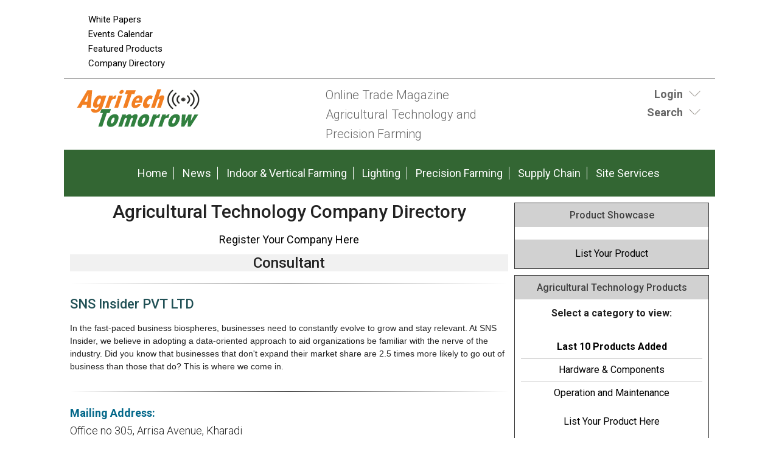

--- FILE ---
content_type: text/html;charset=UTF-8
request_url: https://www.agritechtomorrow.com/company_directory/sns-insider-pvt-ltd/199986850
body_size: 9686
content:
<!DOCTYPE html>
<html lang="en-US">
<head>
<meta charset="UTF-8" />
<title>Agricultural Technology Company - SNS Insider PVT LTD | AgriTechTomorrow</title>
<meta name="description" content="In the fast-paced business biospheres, businesses need to constantly evolve to grow and stay relevant. At SNS Insider, we believe in adopting a data-oriented approach to aid organizations be familiar with the nerve of the industry.

Did you know that businesses that don't expand their market share are 2.5 times more likely to go out of business than those that do? This is where we come in." />
<meta name="keywords" content="Agritech, Agtech, Precision Agriculture, Drones, Sensors, Remote Sensing, Precision Farming, Smart Farming, Precision Agronomics, Data management, big Data, GPS guidance, crop yield, robot farming, unmanned tractors, news, articles, events, technology, magazine, emagazine, newsletter, ezine, jobs, training" />
<meta http-equiv="Content-Type" content="text/html; charset=utf-8" />
<meta name="verify-v1" content="Gd5bn2Fv0fmXodfJY9HnK1cuDfL7PODJPWYBsULsmuU=" />
<meta name="msvalidate.01" content="FAFAE9B495318FCA21E6E67E7EA6B91F" />
<meta name="msvalidate.01" content="5245D9C9E882DD34BDB43684DA55839C" />
<meta name="google-site-verification" content="pSYZAr8NierkjkBnrR-KiUIbS8AT5DeXxnBD0-1qJxk" />
<meta name="y_key" content="340a0850068ac3f9" />
<link rel="image_src" href="//agritechtomorrow.com/images/facebooknews.jpg" / ><!--formatted-->
<meta property="og:type"               content="article" />
<meta property="og:title"              content="Agricultural Technology Company - SNS Insider PVT LTD | AgriTechTomorrow" />
<meta property="og:description"        content="In the fast-paced business biospheres, businesses need to constantly evolve to grow and stay relevant. At SNS Insider, we believe in adopting a data-oriented approach to aid organizations be familiar with the nerve of the industry.

Did you know that businesses that don't expand their market share are 2.5 times more likely to go out of business than those that do? This is where we come in." />
<meta property="og:image"              content="//agritechtomorrow.com/images/facebooknews.jpg" />
<meta property="og:url"              content="//agritechtomorrow.com/company_directory/sns-insider-pvt-ltd/199986850" />

<meta name="robots" content="noodp,noydir" />
<meta name="viewport" content="width=device-width, initial-scale=1.0" />
<link rel="Shortcut Icon" href="/favicon.ico" type="image/x-icon" />
<!--<link rel='stylesheet' id='css-theme-css'  href='/css/style.min.css' type='text/css' media='all' />-->
<link id='css-theme-css'  href='/css/style.min.css' type='text/css' media='all' rel="preload" as="style" onload="this.onload=null;this.rel='stylesheet'"  />
<link id='css-theme-css'  href='/css/responsive.min.css' type='text/css' media='all' rel="preload" as="style" onload="this.onload=null;this.rel='stylesheet'" />
<link id='css-theme-css'  href='/css/forms.min.css' type='text/css' media='all' rel="preload" as="style" onload="this.onload=null;this.rel='stylesheet'" />

<noscript><link rel="stylesheet" href="/css/forms.min.css"></noscript>
<link href='https://fonts.googleapis.com/css?family=PT+Sans:400,400italic,700,700italic|PT+Sans+Narrow:700,400|Raleway:400,500,600|Roboto:400,500,700,300,300italic,400italic,500italic,700italic' rel="preload" as="style" type='text/css' onload="this.rel='stylesheet'" />
<noscript><link rel="stylesheet" href="https://fonts.googleapis.com/css?family=PT+Sans:400,400italic,700,700italic|PT+Sans+Narrow:700,400|Raleway:400,500,600|Roboto:400,500,700,300,300italic,400italic,500italic,700italic" type="text/css"></noscript>
<!--<link href='https://fonts.googleapis.com/css?family=PT+Sans:400,400italic,700,700italic|PT+Sans+Narrow:700,400|Raleway:400,500,600|Roboto:400,500,700,300,300italic,400italic,500italic,700italic' rel='stylesheet' type='text/css' />-->

<script src="/js/jquery.js"></script>
<script src="/js/jquery.easing.1.3.js" defer></script>
<script type="text/javascript" src="/js/jquery.infieldlabel.min.js" defer></script>
<!--<script type="text/javascript" src="/js/infieldlabels.js" defer></script>-->
<script type="text/javascript" src="/js/jquery.tools.min.js" defer></script>





<!-- OLD ADSENSE
	<script async src="https://pagead2.googlesyndication.com/pagead/js/adsbygoogle.js"></script>
<script>
  (adsbygoogle = window.adsbygoogle || []).push({
    google_ad_client: "ca-pub-5420694989589968",
    enable_page_level_ads: true
  });
</script>
-->

<!-- ADSENSE -->
<script async src="https://pagead2.googlesyndication.com/pagead/js/adsbygoogle.js?client=ca-pub-5420694989589968"
     crossorigin="anonymous"></script>

	
<!-- Global site tag (gtag.js) - Google Analytics ADDED 9/23/2022-->
<script async src=https://www.googletagmanager.com/gtag/js?id=G-6XT5911B1D></script> 
	<script> window.dataLayer = window.dataLayer || []; function gtag(){dataLayer.push(arguments);} gtag('js', new Date()); gtag('config', 'G-6XT5911B1D'); </script>


<script language="JavaScript" type="text/javascript">
<!--
function confirmSubmit()
{
var agree=confirm("Are you sure you wish to continue?");
if (agree)
	return true ;
else
	return false ;
}
// -->
</script>

<script language="JavaScript" type="text/javascript">

  var _gaq = _gaq || [];
  _gaq.push(['_setAccount', 'UA-98881016-1']);
  _gaq.push(['_trackPageview']);

  (function() {
    var ga = document.createElement('script'); ga.type = 'text/javascript'; ga.async = true;
    ga.src = ('https:' == document.location.protocol ? 'https://ssl' : 'https://www') + '.google-analytics.com/ga.js';
    var s = document.getElementsByTagName('script')[0]; s.parentNode.insertBefore(ga, s);
  })();

</script>
    
<script language="JavaScript" type="text/javascript">
$(document).ready(function() {
    $('#login-toggle .toggle_trigger').click(function() {
        $('.toggle_content').slideToggle(300);
        $(this).toggleClass('close');
    });
});    
</script>
<script language="JavaScript" type="text/javascript">
$(document).ready(function() {
    $('#search-toggle .toggle_trigger').click(function() {
        $('#search-toggle .toggle_content').slideToggle(300);
        $(this).toggleClass('close');
    });
});    
</script>
    
<!-- Begin Constant Contact Active Forms -->
<script> var _ctct_m = "6913f53599591226b47857816ae8ef9a"; </script>
<script id="signupScript" src="//static.ctctcdn.com/js/signup-form-widget/current/signup-form-widget.min.js" async defer></script>
<!-- End Constant Contact Active Forms -->
    
<script type="text/javascript">
function OnSubmitForm()
{
    // Google Custom Search
    if(document.searchform.operation[0].checked == true) {
        document.searchform.action ="https://www.google.com/cse";
    // Search Articles
    }
    else if(document.searchform.operation[1].checked == true) {
        document.searchform.action ="/streaming.php?search";
    // Search News
    }
    else if(document.searchform.operation[2].checked == true) {
        document.searchform.action ="/streaming.php?search";
    }
    // Search Companies
    else if(document.searchform.operation[3].checked == true) {
        document.searchform.action ="/company_directory_search.php#results";
    }
    
    return true;
}
$(document).ready(function(){
    
    $('input:radio[name="operation"]').change(function(){
                
        // Google Custom Search
        if($(this).val() == 'g'){
            $("#cse-search-box").find("input#nav_searchfield").attr("name", "q");
            $("#cse-search-box").find("label#nav_searchlabel").attr("for", "q");
            $("#cse-search-box").find("input#nav_search").attr("name", "sa");
            $("#cse-search-box").attr("target", "_blank");
        }
        
        // Search Articles
        if($(this).val() == 'a'){
            $("#cse-search-box").find("input#nav_searchfield").attr("name", "all");
            $("#cse-search-box").find("label#nav_searchlabel").attr("for", "all");
            $("#cse-search-box").find("input#nav_search").attr("name", "search");
            $("#cse-search-box").attr("target", "_self");
            $("#cse-search-box").find("#nav-hidden.postfields input").attr("value", "a");
        }
        
        // Search News
        if($(this).val() == 'n'){
            $("#cse-search-box").find("input#nav_searchfield").attr("name", "all");
            $("#cse-search-box").find("label#nav_searchlabel").attr("for", "all");
            $("#cse-search-box").find("input#nav_search").attr("name", "search");
            $("#cse-search-box").attr("target", "_self");
            $("#cse-search-box").find("#nav-hidden.postfields input").attr("value", "n");
        }
        
        // Search Companies
        if($(this).val() == 'c'){
            $("#cse-search-box").find("input#nav_searchfield").attr("name", "keyword");
            $("#cse-search-box").find("label#nav_searchlabel").attr("for", "keyword");
            $("#cse-search-box").find("input#nav_search").attr("name", "search");
            $("#cse-search-box").attr("target", "_self");
        }
        
    });

});
</script>

</head>
<body class="content-column" itemscope="itemscope">
    <a name="top" id="top"></a>
    <div class="site-container">
        <div class="site-promo" itemscope="itemscope">
            <div class="wrap">
                <nav class="nav-promo" itemtype="https://schema.org/SiteNavigationElement" itemscope="itemscope" role="navigation">
                    <ul class="menu nav-menu">
                        <!--<li class="menu-item">
                                                            <a href="/site_services.php">Login</a>
                                                    </li>
                        -->
                        <li class="menu-item"><a href="/whitepapers.php">White Papers</a></li>
						<li class="menu-item"><a href="/events.php">Events Calendar</a></li>
						<li class="menu-item"><a href="/products.php">Featured Products</a></li>
                        <li class="menu-item"><a href="/company_directory_search.php">Company Directory</a></li>
                    </ul>
                </nav>
                <div class="promo-banner"><!-- BEGIN ADVERTSERVE CODE BLOCK -->
<!--
Publisher #6: AgriTechTomorrow
Zone #130: AT 728x90 Leaderboard
Size #19: Jumbo Banner [728x90]
-->



<script type="text/javascript">
document.write('<scr'+'ipt src="//ljb.advertserve.com/servlet/view/banner/javascript/zone?zid=130&pid=6&resolution='+(window.innerWidth||screen.width)+'x'+(window.innerHeight||screen.height)+'&random='+Math.floor(89999999*Math.random()+10000000)+'&millis='+new Date().getTime()+'&referrer='+encodeURIComponent((window!=top&&window.location.ancestorOrigins)?window.location.ancestorOrigins[window.location.ancestorOrigins.length-1]:document.location)+'" type="text/javascript"></scr'+'ipt>');
</script>




<!-- END ADVERTSERVE CODE BLOCK --></div>
                <div class="promo-tile"><!-- BEGIN ADVERTSERVE CODE BLOCK -->
<!--
Publisher #6: AgriTechTomorrow
Zone #131: AT Page Peel
Secure (HTTPS): enabled
-->
<script type="text/javascript">
document.write('<scr'+'ipt src="https://ljb.advertserve.com/servlet/view/pagepeel/javascript/zone?zid=131&pid=6&resolution='+(window.innerWidth||screen.width)+'x'+(window.innerHeight||screen.height)+'&random='+Math.floor(89999999*Math.random()+10000000)+'&millis='+new Date().getTime()+'&referrer='+encodeURIComponent((window!=top&&window.location.ancestorOrigins)?window.location.ancestorOrigins[window.location.ancestorOrigins.length-1]:document.location)+'" type="text/javascript" async></scr'+'ipt>');
</script>
<!-- END ADVERTSERVE CODE BLOCK --></div>
            </div>
        </div>
        <header class="site-header" itemscope="itemscope" role="banner">
            <div class="wrap">
                <div class="title-area">
                    <div class="site-title" itemprop="headline"><a title="AgriTechTomorrow" href="//agritechtomorrow.com"><img class="logo" src="/images/site-logo.png" alt="AgriTechTomorrow logo" /></a></div>
                    <div class="site-description" itemprop="description"><p>Online Trade Magazine <br>Agricultural Technology and <br>Precision Farming</p></div>
                </div>
                <aside class="header-tools-area">
                    <section id="login-toggle" class="header-tool">
                        <div class="wrap">
							
							
                                                            <div class="toggle_trigger"><strong>Login</strong></div> 
                                <div class="toggle_content">
                                    <!-- Login Form -->
                                    <section>
                                        <h2 class="entry-title aligncenter" itemprop="headline">Partner Login</h2>
                                        <div class="panel-content">

                                            <p class="description">If you do not have a AgriTechTomorrow partner account, please <a href="/register.php">register</a> - it's free!</p>

                                            <form action="/site_services.php" method="post" name="form_login" id="form_login">
                                                <div class="fieldgroup ifl">
                                                  <label for="username">Email Address</label><br />
                                                  <input type="text" name="username" id="username" value="" autocomplete="off" />
                                                </div>
                                                <div class="fieldgroup ifl">
                                                  <label for="userpassword">Password</label><br />
                                                  <input type="password" name="userpassword" id="userpassword" value="" autocomplete="off" />
                                                </div>
                                                <div class="fieldgroup">
                                                  <input name="LogIn" type="submit" class="button" id="LogIn" value="Login" />
                                                </div>
                                                <p class="clear"></p>
                                                <div class="aligncenter description">
                                                    <a href="/register.php">Register Now</a> | <a href="/login_password.php">Forgot Password</a>                                                </div>
                                            </form>
                                        </div>
                                    </section>
                                </div>
                                                    </div>
                    </section>
                    
                    <section id="search-toggle" class="header-tool search">
                        <div class="wrap">
                            <div class="toggle_trigger"><strong>Search</strong></div> 
                            <div class="toggle_content">
                                <section>
                                    <h2 class="entry-title aligncenter" itemprop="headline">Site Search</h2>
                                    <div class="panel-content" id="cse-search-box">
                                        <!-- Search Form -->
                                        <form id="005216248752944248693:tutpxyzimvw" name="searchform" class="search-form" onSubmit="return OnSubmitForm();" target="_blank">
                                            <!-- Dynamically named fields -->
                                            <div class="fieldgroup">
                                                <label for="q" id="nav_searchlabel" class="nav_searchlabel">Enter  Keywords</label><br />
                                                <span class="details">(separate each word with a space)</span><br />
                                                <input id="nav_searchfield" type="text" name="all" value="">
                                            </div>
                                                                                        
                                            <!-- Search Form Conditional -->
                                            <p class="description"><strong>Limit search to:</strong></p>
                                            <div class="one-half first"><input type="radio" name="operation" value="g"> <span class="description">Entire Site</span></div>
                                            <div class="one-half"><input type="radio" name="operation" value="a" checked="checked"> <span class="description">Articles</span></div>
                                            <div class="one-half first"><input type="radio" name="operation" value="n"> <span class="description">News</span></div>
                                            <div class="one-half"><input type="radio" name="operation" value="c"> <span class="description">Companies</span></div>
                                            <div class="clear"></div>
                                            
                                            <!-- Google Custom Search Hidden Fields -->
                                            <input type="hidden" value="005216248752944248693:tutpxyzimvw" name="cx">
                                            <input type="hidden" value="UTF-8" name="ie">
                                            
                                            <!-- Company Search Hidden Fields -->
                                            <input type="hidden" value="active" name="Search">
                                            
                                            <!-- News Hidden Fields -->
                                            <div id="nav-hidden" class="postfields">
                                                <input type="hidden" value="a" name="type">
                                            </div>
                                            <div class="one-half first"><p><input type="submit" value="Search" alt="Search" name="search"></p></div>
                                            <div class="one-half"><p class="entry-meta"><strong><a href="/search.php">Advanced Search</a></strong></p></div>                                            
                                        </form>
                                    </div>
                                
								</section>
                            </div>
                        </div>

                    </section>
                    
                    
                    
                    
                    
                </aside>
            </div>
        </header>
        <nav class="nav-primary" itemtype="https://schema.org/SiteNavigationElement" itemscope="itemscope" role="navigation">
            <div class="wrap">
                <ul id="menu-primary-navigation-menu" class="menu nav-menu menu-primary">

                    <li class="menu-item"><a href="/">Home</a></li>
                    <li class="menu-item"><a href="/stream/news/">News</a></li>					
                    
                                                                        <li class="menu-item"><a href="/main/planning-preparation">Indoor & Vertical Farming</a></li>
                                                    <li class="menu-item"><a href="/main/monitoring-growing">Lighting</a></li>
                                                    <li class="menu-item"><a href="/main/harvesting-transport">Precision Farming</a></li>
                                                    <li class="menu-item"><a href="/main/processing-supply-chain">Supply Chain</a></li>
                                                                
                    <li class="menu-item"><a href="/site_services.php">Site Services</a></li>
                    
                </ul>
            </div>
        </nav>
        <div class="site-inner">
            <div class="content-sidebar-wrap">
                
                <main class="content" itemprop="mainContentOfPage" role="main">
                    <article class="page" itemtype="//schema.org/CreativeWork" itemscope="itemscope">        
                        
<!--***************************************************************-->
<!--BEGIN EDITABLE CONTENT - DO NOT EDIT ABOVE THIS LINE-->
<!--***************************************************************-->
                        
                        <header class="page-header"><h1 class="page-title" itemprop="headline">Agricultural Technology Company Directory</h1></header>
                        
                        
                        <div class="page-content" itemprop="text">
                            
                            <p class="aligncenter"><strong><a href="/site_services.php">Register Your Company Here</a></strong></p>
                            
                            
                            
                            <h2>Consultant
                                                        </h2>
                            
                            <hr />
    
                            
                            <h3>SNS Insider PVT LTD</h3>
                            <p class="description">In the fast-paced business biospheres, businesses need to constantly evolve to grow and stay relevant. At SNS Insider, we believe in adopting a data-oriented approach to aid organizations be familiar with the nerve of the industry.

Did you know that businesses that don't expand their market share are 2.5 times more likely to go out of business than those that do? This is where we come in.</p>
                            <div class="clear"><!--clear float--></div>
                            
                            <hr />
    
                            <p><span class="headtext"> Mailing Address:</span><br />
                            Office no 305, Arrisa Avenue, Kharadi<br />
                            Pune, MH 411014<br />
                            India</p>
                            <p><span class="headtext">Tel:</span> 7798602273</p>

                            <p><span class="headtext">Email:</span> <a href="mailto:info@snsinsider.com">info@snsinsider.com</a></p>
                            <p><span class="headtext">Website:</span> <a href="/company_directory.php?track=199986850" target="_blank" rel="nofollow">https://www.snsinsider.com/</a></p>
                            <p><span class="headtext">Company Category:</span> Precision Farming</p>

                            <p><span class="headtext">Company Sector:</span> Consultant</p>
                            <p><span class="headtext">Keywords:</span> Research Consultation</p>
                            <p><span class="headtext">Partner Status:</span> Free Company Listing</p>
                            
                            <!--Social Media Icons-->
                            
    
                            <hr />
                            
                            
                            

                            <p><a href="javascript:history.go(-1)" class="redbold">Back</a></p>
                            
                            
                            <section class="stream-panel">
                                <div class="panel-wrap">
                                    <h4 class="panel-title" itemprop="headline">Search The Directory</h4>
                                    <div class="panel-content">
                                        <form method="get" action="/company_directory_search.php#results">
                                            
                                            <div class="fieldgroup one-half first">
                                                <label for="company">Company Name</label><br />
                                                <input name="company" id="company" type="text" maxlength="64" class="text_standard" />
                                            </div>
                                            
                                            <div class="fieldgroup one-half">
                                                <label for="keyword">Industry</label><br />
                                                <select name="industry" id="industry">
                                                <option label="All Industries" value="">All Industries</option>
                                                <option label="Indoor &amp; Vertical Farming" value="1">Indoor &amp; Vertical Farming</option>
<option label="Lighting" value="2">Lighting</option>
<option label="Precision Farming" value="3">Precision Farming</option>
<option label="Supply Chain" value="4">Supply Chain</option>

                                                </select>
                                            </div>
                                            <div class="clear"></div>
                                            
                                            <div class="fieldgroup one-half first">
                                                <label for="keyword">Location</label><br />
                                                <select name="region" id="region">
                                                <option label="All Regions" value="">All Regions</option>
                                                <option label="Canada - West" value="1">Canada - West</option>
<option label="Canada - East" value="2">Canada - East</option>
<option label="USA - North East" value="3">USA - North East</option>
<option label="USA - South East" value="4">USA - South East</option>
<option label="USA - North West" value="5">USA - North West</option>
<option label="USA - South West" value="6">USA - South West</option>
<option label="Central America / Mexico" value="7">Central America / Mexico</option>
<option label="South America" value="8">South America</option>
<option label="Europe - West" value="9">Europe - West</option>
<option label="Europe - East" value="10">Europe - East</option>
<option label="Asia" value="11">Asia</option>
<option label="Africa" value="12">Africa</option>
<option label="Australasia" value="13">Australasia</option>

                                                </select>
                                            </div>
                                            
                                            <div class="fieldgroup one-half">
                                                <label for="keyword">Sector</label><br />
                                                <select name="sector" id="sector">
                                                <option label="All Sectors" value="">All Sectors</option>
                                                <option label="Manufacturing" value="1">Manufacturing</option>
<option label="Distributor" value="2">Distributor</option>
<option label="Integrator" value="3">Integrator</option>
<option label="Consultant" value="4">Consultant</option>
<option label="Association / Cluster" value="5">Association / Cluster</option>
<option label="Software" value="6">Software</option>
<option label="Education / Training" value="7">Education / Training</option>
<option label="Publication" value="8">Publication</option>
<option label="Contributing Author" value="9">Contributing Author</option>

                                                </select>
                                            </div>
                                            <div class="clear"></div>
                                            
                                            <div class="fieldgroup">
                                                <label for="keyword">Keywords</label> 
                                                <span class="details">(separate each word with a space)</span><br />
                                                <input name="keyword" id="keyword" type="text" maxlength="64" class="text_standard" />
                                            </div>
                                            
                                            <div class="fieldgroup">
                                                <label for="search">&nbsp;</label><br />
                                                <input name="Search" id="Search" type="hidden" value="active" />
                                                <input name="search" id="search" type="submit" value="Search" alt="Search" class="button" />
                                            </div>
                                            
                                        </form>
                                    </div><!--end panel-content-->
                                    
                                    <div class="panel-footer">
                                        <div class="one-third first"><strong><a href="/company_directory_search.php?dir_status=3&amp;Search=active#results">Visit Our Partners</a></strong></div>
                                        <div class="one-third"><strong><a href="/company_directory_search.php?region=&sector=&keyword=&Search=active#results">Show All Companies</a></strong></div>
                                        <div class="one-third"><strong><a href="/company_directory_search.php#results">Last 20 Submitted</a></strong></div>
                                    </div><!--end panel-footer-->
                                </div>
                            </section>
                            
                        </div>

<!--***************************************************************-->
<!--END EDITABLE CONTENT - DO NOT EDIT BELOW THIS LINE  -->
<!--***************************************************************-->
                            
                    </article>
                </main>
            
                                <aside class="sidebar sidebar-primary" itemtype="//schema.org/WPSideBar" itemscope="itemscope" role="complementary">
                    
                    
                                                                <!-- Product Showcase Index -->
                    <section class="sidebar-section sidebar-panel">
                        <div class="panel-wrap">
                            <h4 class="panel-title" itemprop="headline">Product Showcase</h4>
                            <div class="panel-content">
                                
                                                                
                            </div>
                            <div class="panel-footer"><a href="/site_services.php">List Your Product</a></div>

                        </div>
                    </section>
                    
                    <!-- Product Index -->
                    <section class="sidebar-section sidebar-panel">
                        <div class="panel-wrap">
                            <h4 class="panel-title" itemprop="headline">Agricultural Technology Products</h4>
                            <div class="panel-content">                                
                                
                                <div class="aligncenter"><strong>Select a category to view:</strong></div>
                                <ul class="links">
                                    <li><a href="/products/agritech-products/new"><strong>Last 10 Products Added</strong></a></li>
                                                                                                                <li><a href="/products/hardware--components/1">Hardware & Components</a></li>
                                                                            <li><a href="/products/operation-and-maintenance/5">Operation and Maintenance</a></li>
                                                                    </ul>
                                <p class="aligncenter"><strong><a href="/site_services.php">List Your Product Here</a></strong></p>
  
                            </div>
                            <div class="panel-footer"><a href="/site_services.php">List Your Product</a></div>
                        </div>
                    </section>
                                        

                                        
                    
                    <!-- Section with Ads -->
                    <section class="sidebar-section sidebar-panel">
                        <div class="panel-wrap">
                            <h4 class="panel-title" itemprop="headline">Sponsors</h4>
                            <div class="panel-content">
                                                                
                                <div class="bannerad"><!-- BEGIN ADVERTSERVE CODE BLOCK -->
<!--
Publisher #6: AgriTechTomorrow
Zone #127: AT 300x250 Sponsor
Size #8: Medium Rectangle [300x250]
-->

<script type="text/javascript">
document.write('<scr'+'ipt src="//ljb.advertserve.com/servlet/view/banner/javascript/zone?zid=127&pid=6&resolution='+(window.innerWidth||screen.width)+'x'+(window.innerHeight||screen.height)+'&random='+Math.floor(89999999*Math.random()+10000000)+'&millis='+new Date().getTime()+'&referrer='+encodeURIComponent((window!=top&&window.location.ancestorOrigins)?window.location.ancestorOrigins[window.location.ancestorOrigins.length-1]:document.location)+'" type="text/javascript"></scr'+'ipt>');
</script>



<!-- END ADVERTSERVE CODE BLOCK --></div>
								
								<div class="bannerad"><!-- BEGIN ADVERTSERVE CODE BLOCK -->
<!--
Publisher #6: AgriTechTomorrow
Zone #133: AT Text Sponsor Postition2
-->
<script type="text/javascript">
document.write('<scr'+'ipt src="//ljb.advertserve.com/servlet/view/text/javascript/zone?zid=133&pid=6&resolution='+(window.innerWidth||screen.width)+'x'+(window.innerHeight||screen.height)+'&random='+Math.floor(89999999*Math.random()+10000000)+'&millis='+new Date().getTime()+'&referrer='+encodeURIComponent((window!=top&&window.location.ancestorOrigins)?window.location.ancestorOrigins[window.location.ancestorOrigins.length-1]:document.location)+'" type="text/javascript"></scr'+'ipt>');
</script>
<!-- END ADVERTSERVE CODE BLOCK --></div>
								
								<div class="one-half-fixed first"><!-- BEGIN ADVERTSERVE CODE BLOCK -->
<!--
Publisher #6: AgriTechTomorrow
Zone #125: AT 120x240 Sponsor
Size #7: Vertical Banner [120x240]
-->


<script type="text/javascript">
document.write('<scr'+'ipt src="//ljb.advertserve.com/servlet/view/banner/javascript/zone?zid=125&pid=6&resolution='+(window.innerWidth||screen.width)+'x'+(window.innerHeight||screen.height)+'&random='+Math.floor(89999999*Math.random()+10000000)+'&millis='+new Date().getTime()+'&referrer='+encodeURIComponent((window!=top&&window.location.ancestorOrigins)?window.location.ancestorOrigins[window.location.ancestorOrigins.length-1]:document.location)+'" type="text/javascript"></scr'+'ipt>');
</script>


<!-- END ADVERTSERVE CODE BLOCK --></div>
								
								<div class="one-half-fixed"><!-- BEGIN ADVERTSERVE CODE BLOCK -->
<!--
Publisher #6: AgriTechTomorrow
Zone #125: AT 120x240 Sponsor
Size #7: Vertical Banner [120x240]
-->


<script type="text/javascript">
document.write('<scr'+'ipt src="//ljb.advertserve.com/servlet/view/banner/javascript/zone?zid=125&pid=6&resolution='+(window.innerWidth||screen.width)+'x'+(window.innerHeight||screen.height)+'&random='+Math.floor(89999999*Math.random()+10000000)+'&millis='+new Date().getTime()+'&referrer='+encodeURIComponent((window!=top&&window.location.ancestorOrigins)?window.location.ancestorOrigins[window.location.ancestorOrigins.length-1]:document.location)+'" type="text/javascript"></scr'+'ipt>');
</script>


<!-- END ADVERTSERVE CODE BLOCK --></div>
								
								<div class="bannerad"><!-- BEGIN ADVERTSERVE CODE BLOCK -->
<!--
Publisher #6: AgriTechTomorrow
Zone #133: AT Text Sponsor Postition2
-->
<script type="text/javascript">
document.write('<scr'+'ipt src="//ljb.advertserve.com/servlet/view/text/javascript/zone?zid=133&pid=6&resolution='+(window.innerWidth||screen.width)+'x'+(window.innerHeight||screen.height)+'&random='+Math.floor(89999999*Math.random()+10000000)+'&millis='+new Date().getTime()+'&referrer='+encodeURIComponent((window!=top&&window.location.ancestorOrigins)?window.location.ancestorOrigins[window.location.ancestorOrigins.length-1]:document.location)+'" type="text/javascript"></scr'+'ipt>');
</script>
<!-- END ADVERTSERVE CODE BLOCK --></div>
								
								<div class="bannerad"><!-- BEGIN ADVERTSERVE CODE BLOCK -->
<!--
Publisher #6: AgriTechTomorrow
Zone #127: AT 300x250 Sponsor
Size #8: Medium Rectangle [300x250]
-->

<script type="text/javascript">
document.write('<scr'+'ipt src="//ljb.advertserve.com/servlet/view/banner/javascript/zone?zid=127&pid=6&resolution='+(window.innerWidth||screen.width)+'x'+(window.innerHeight||screen.height)+'&random='+Math.floor(89999999*Math.random()+10000000)+'&millis='+new Date().getTime()+'&referrer='+encodeURIComponent((window!=top&&window.location.ancestorOrigins)?window.location.ancestorOrigins[window.location.ancestorOrigins.length-1]:document.location)+'" type="text/javascript"></scr'+'ipt>');
</script>



<!-- END ADVERTSERVE CODE BLOCK --></div>
								
								<div class="bannerad"><a href="https://visitor.r20.constantcontact.com/d.jsp?llr=s9wzelzab&amp;p=oi&amp;m=1126729309010&amp;sit=br6cuoelb&amp;f=42baf75d-bd65-4ffe-abf2-e631c68002ba" target="_blank"><img src="/images/site icons/Newsletter_Button.jpg" alt="Newsletters"></a><a href="/whitepapers.php"><img src="/images/site icons/WhitePapers_Button.jpg" alt="White Papers"></a></div>

								<div class="bannerad"><a href="/events.php"><img src="/images/site icons/EventsCalendar_Button.jpg" alt="Events"></a><a href="/stream/news/"><img src="/images/site icons/News_Button.jpg" alt="News"></a>
                                <p style="text-align: center">Socials<br><a href="https://twitter.com/AgriTechTmrw" target="_blank">
                                <img src="https://www.agritechtomorrow.com/images/x_icon.png" width="32" height="32" alt=""/></a><a href="https://www.linkedin.com/company/18082302" target="_blank"><img src="https://www.agritechtomorrow.com/images/linkedin_icon.png" width="32" height="32" alt=""/></a><a href="https://www.agritechtomorrow.com/subscribe.php" target="_blank"><img src="https://www.agritechtomorrow.com/images/newsletter_icon.png" width="32" height="32" alt=""/></a></p>								
								
								</div>
                              
                                 
                            </div>
                            
						
                    </section>

           
                    <!-- Most Popular Articles -->
                    <section class="sidebar-section sidebar-panel">
                        <div class="panel-wrap">
                                                        <h4 class="panel-title" itemprop="headline">Most Popular Articles</h4>
                            <div class="panel-content">
                                                                    <p>No posts to display.</p>
                                                            </div>
                            <div class="panel-footer"><a href="/stream/articles/">Articles &amp; Stories</a> | <a href="/stream/news/">News</a></div>
                            <!--2026-01-25 18:15:45-->
                            <!-- cached -->
                        </div>
                    </section>
                    
                    
                    <!-- Events and Conferences -->
                    <section class="sidebar-section sidebar-panel">
                        <div class="panel-wrap">
                                                        <h4 class="panel-title" itemprop="headline">Events and Conferences</h4>
                            <div class="panel-content">
                                                                                                            <section class="entry">
                                            <p class="entry-title"><a href="https://indoor.ag/" target="_blank">Indoor Ag-Con</a></p>
                                            <div class="entry-meta">Feb 11 | 12 2026, Las Vegas, NV</div>
                                        </section>
                                                                            <section class="entry">
                                            <p class="entry-title"><a href="https://www.geo-week.com" target="_blank">Geo Week</a></p>
                                            <div class="entry-meta">Feb 16 | 18 2026, Denver, CO</div>
                                        </section>
                                                                            <section class="entry">
                                            <p class="entry-title"><a href="https://techhublive.com/" target="_blank">Tech Hub LIVE Conference and Expo</a></p>
                                            <div class="entry-meta">Jul 20 | 22 2026, Des Moines, Iowa</div>
                                        </section>
                                                                                                </div>
                            <div class="panel-footer"><a href="/events.php">More Events</a></div>
                            <!--2026-01-25 18:20:00-->
                            <!-- cached -->
                        </div>
                    </section>
                    
                    <!-- Site Services -->
                    <section class="sidebar-section sidebar-panel">
                        <div class="panel-wrap">
                            <h4 class="panel-title" itemprop="headline">Site Services</h4>
                            <div class="panel-content">
                                <ul class="links">
                                    <li><a href="/company_directory_search.php">Feature Your Company</a></li>
                                    <li><a href="/streaming.php?type=n">Publish Your News</a></li>
                                    <li><a href="/products.php">Promote Your Products / Services</a></li>
                                    <li><a href="/events.php">List Your Event</a></li>
									<li><a href="/advertise.php">Advertise Your Brand</a> </li>
									<li><a href="/associates.php#Article">Contribute Articles and Stories </a></li>
									<li><a href="/subscribe.php">Subscribe to RSS Feeds &amp; Newsletters</a></li>
                                    <li><a href="/search.php">Search - Articles, Companies, News</a> </li>
                                </ul>
                                <p style="text-align: center">Socials<br><a href="https://twitter.com/AgriTechTmrw" target="_blank">
                                <img src="https://www.agritechtomorrow.com/images/x_icon.png" width="32" height="32" alt=""/></a><a href="https://www.linkedin.com/company/18082302" target="_blank"><img src="https://www.agritechtomorrow.com/images/linkedin_icon.png" width="32" height="32" alt=""/></a><a href="https://www.agritechtomorrow.com/subscribe.php" target="_blank"><img src="https://www.agritechtomorrow.com/images/newsletter_icon.png" width="32" height="32" alt=""/></a></p>

                          </div>
                            <div class="panel-footer">
                           

                                <a href="/site_services.php">Full List of Site Services</a></div>
                        </div>
                    </section>
                    
                    <!-- Off Topic -->
                    <section class="sidebar-section sidebar-panel">
                        <div class="panel-wrap">
                            <h4 class="panel-title" itemprop="headline">Off Topic</h4>
                            <div class="panel-content">
                                <section class="entry">
                                                                    <p><strong>Alternative Energy</strong></p>
                                                                    <ul class="links">
                                                                                                                                    <li><a href="http://www.altenergymag.com/stream/stories/#46657" target="_blank">Bad Charging Infrastructure: A Decade of Inequitable Deployment</a></li>
                                                                                                                                                                                <li><a href="http://www.altenergymag.com/stream/stories/#46645" target="_blank">How Can the Early History of Alternative Energy Inform Future Innovations?</a></li>
                                                                                                                                                                                <li><a href="http://www.altenergymag.com/stream/stories/#46639" target="_blank">How to Extend Solar Racking Lifespan With Smart Material Pairing</a></li>
                                                                                                                        </ul>
                                                                <!--2026-01-25 18:13:48-->
                                    <!-- cached -->
                                </section>
                                <section class="entry">
                                                                    <p><strong>Robotics &amp; Automation</strong></p>
                                                                    <ul class="links">
                                                                                                                                    <li><a href="http://www.roboticstomorrow.com/stream/stories/#26013" target="_blank">Aerospace�s Automation Breakthrough: How Robotics and AI Orchestration Are Rewriting the Supply Chain</a></li>
                                                                                                                                                                                <li><a href="http://www.roboticstomorrow.com/stream/stories/#26009" target="_blank">How to Build a Digital Foundation for Your Robotics and Automation Strategy</a></li>
                                                                                                                                                                                <li><a href="http://www.roboticstomorrow.com/stream/stories/#26003" target="_blank">Powering Robotics: How Networks Enable the Era of "Physical LLMs"</a></li>
                                                                                                                        </ul>
                                                                <!--2026-01-25 18:16:32-->
                                    <!-- cached -->
                                </section>
                                                                <p><strong>Manufacturing &amp; Automation</strong></p>
                                                                    <ul class="links">
                                                                                                                                    <li><a href="http://www.manufacturingtomorrow.com/stream/stories/#26793" target="_blank">Smart Automation: How AGVs and AMRs Help Manufacturers Manage Rising Costs</a></li>
                                                                                                                                                                                <li><a href="http://www.manufacturingtomorrow.com/article/2025/12/ex-nasa-engineer-now-guiding-manufacturers-to-greater-efficiency/26772" target="_blank">Ex-NASA Engineer Now Guiding Manufacturers to Greater Efficiency</a></li>
                                                                                                                                                                                <li><a href="http://www.manufacturingtomorrow.com/stream/stories/#26762" target="_blank">AI for Product Data Management: A Key Component for Smarter Manufacturing</a></li>
                                                                                                                        </ul>
                                                                <!--2026-01-25 18:18:53-->
                                <!-- cached -->
                            </div>
                            <div class="panel-footer"><a href="http://www.altenergymag.com">AltEnergyMag</a><br />
                                <a href="http://www.roboticstomorrow.com">RoboticsTomorrow</a><br />
                                <a href="http://www.manufacturingtomorrow.com">ManufacturingTomorrow</a></div>
                        </div>
                    </section>
                    
                </aside>                
            </div>
        </div>



        <div class="site-footer" itemtype="//schema.org/WPFooter" itemscope="itemscope" role="contentinfo">
            <div class="wrap">
                <header class="footer-header"><h1 class="footer-title" itemprop="headline">More Agricultural Technology Resources</h1></header>
                
                <section class="aligncenter">
                    <p><!-- BEGIN ADVERTSERVE CODE BLOCK -->
<!--
Publisher #6: AgriTechTomorrow
Zone #126: AT 120x60 Footer Logo
Size #6: Button #2 [120x60]
Display Multiple Ads: 4 ads with a horizontal layout.
-->
<script type="text/javascript">
document.write('<scr'+'ipt src="//ljb.advertserve.com/servlet/view/banner/unique/javascript/strip?zid=126&pid=6&total=4&layout=horizontal&margin=0&padding=10&resolution='+(window.innerWidth||screen.width)+'x'+(window.innerHeight||screen.height)+'&random='+Math.floor(89999999*Math.random()+10000000)+'&millis='+new Date().getTime()+'&referrer='+encodeURIComponent((window!=top&&window.location.ancestorOrigins)?window.location.ancestorOrigins[window.location.ancestorOrigins.length-1]:document.location)+'" type="text/javascript"></scr'+'ipt>');
</script>
<!-- END ADVERTSERVE CODE BLOCK --> </p>
                </section>
                <section class="aligncenter">
                    <p><!-- BEGIN ADVERTSERVE CODE BLOCK -->
<!--
Publisher #6: AgriTechTomorrow
Zone #129: AT 728x90 Internal
Size #19: Jumbo Banner [728x90]
-->
<script type="text/javascript">
document.write('<scr'+'ipt src="//ljb.advertserve.com/servlet/view/banner/javascript/zone?zid=129&pid=6&resolution='+(window.innerWidth||screen.width)+'x'+(window.innerHeight||screen.height)+'&random='+Math.floor(89999999*Math.random()+10000000)+'&millis='+new Date().getTime()+'&referrer='+encodeURIComponent((window!=top&&window.location.ancestorOrigins)?window.location.ancestorOrigins[window.location.ancestorOrigins.length-1]:document.location)+'" type="text/javascript"></scr'+'ipt>');
</script>
<!-- END ADVERTSERVE CODE BLOCK --> </p>
                </section>
                
                <nav class="nav-footer" itemtype="//schema.org/SiteNavigationElement" itemscope="itemscope" role="navigation">
                    <ul id="menu-footer-navigation-menu" class="menu nav-menu menu-footer">
                        <li class="menu-item"><a href="/contact.php">Contact Info</a></li>
                        <li class="menu-item"><a href="/associates.php">Bloggers and Associate Authors</a></li>
                        <li class="menu-item"><a href="/privacy.php">Privacy Policy</a></li>
                        <li class="menu-item"><a href="/advertise.php">Advertise</a></li>
                    </ul>
                </nav>
                
                <nav class="nav-footer-secondary" itemtype="//schema.org/SiteNavigationElement" itemscope="itemscope" role="navigation">
                    <p><a href="/subscribe.php">Subscribe</a> | <a href="/search.php">Search</a> | <a href="/site_services.php#Partner" >Promote Products</a> | <a href="/site_services.php#Directory" >Feature Your Company</a> | <a href="/site_services.php#News" >Publish News</a> | <a href="/site_services.php#Events" >List Event</a></p>
                    <p><a href="/streaming.php?type=a" >Articles</a> | <a href="/streaming.php?type=n" >News</a> | <a href="/streaming.php?type=s" >Stories</a> | <a href="/products.php" >Products</a> | <a href="/company_directory_search.php" >Companies</a> |<a href="/events.php"> Events</a> </p>
                </nav>
 <div align="center"><img src="/images/site icons/bth footer ad with all mags.png" alt="BTH Tech Publications" border="0" usemap="#Map" />
<map name="Map" id="Map">
  <area shape="rect" coords="539,55,725,145" href="https://www.agritechtomorrow.com" target="_self" title="AgritechTomorrow" alt="AgritechTomorrow">
  <area shape="rect" coords="335,53,530,143" href="https://www.manufacturingtomorrow.com" target="_self" title="ManufacturingTomorrow" alt="ManufacturingTomorrow" >
<area shape="rect" coords="137,54,322,140" href="https://www.roboticstomorrow.com" target="_self" title="RoboticsTomorrow" alt="RoboticsTomorrow" >
<area shape="rect" coords="4,53,135,139" href="https://www.altenergymag.com" target="_self" title="AltEnergyMag" alt="AltEnergyMag" >
</map>
 </div>
                
                
                
            </div>
        </div>
        
        <div class="creds">
            <p>&copy; 2010 - 2026 AgriTechTomorrow - All Rights Reserved<br />
                Powered by BTH Management</p>
        </div>
        



    </div>

<script type="text/javascript" src="/js/lazysizes.min.js" defer></script>


    <script type="text/javascript"> 
    // What is $(document).ready ? See: http://flowplayer.org/tools/documentation/basics.html#document_ready
    jQuery(document).ready(function($) {
    
$("img").each(function() {
  var $this = $(this);
  var src = $this.attr("src");
  if($this.hasClass( "logo" )/*attr("class")=='logo' */ )
  {
	//  alert('got logo');
  }
  else
  {
  $this.attr( "data-src", src );
  $this.removeAttr("src");
  $this.addClass("lazyload");
  }
  
}); 

	
	$(function(){ 
    $(".ifl label").inFieldLabels({ fadeOpacity:.3 });
    $(".ifl input").attr("autocomplete","off");
});


    });
	
</script>
    


</body>
</html>

--- FILE ---
content_type: text/html; charset=utf-8
request_url: https://www.google.com/recaptcha/api2/aframe
body_size: -97
content:
<!DOCTYPE HTML><html><head><meta http-equiv="content-type" content="text/html; charset=UTF-8"></head><body><script nonce="bV-6opAQo_YemPg8miGv4A">/** Anti-fraud and anti-abuse applications only. See google.com/recaptcha */ try{var clients={'sodar':'https://pagead2.googlesyndication.com/pagead/sodar?'};window.addEventListener("message",function(a){try{if(a.source===window.parent){var b=JSON.parse(a.data);var c=clients[b['id']];if(c){var d=document.createElement('img');d.src=c+b['params']+'&rc='+(localStorage.getItem("rc::a")?sessionStorage.getItem("rc::b"):"");window.document.body.appendChild(d);sessionStorage.setItem("rc::e",parseInt(sessionStorage.getItem("rc::e")||0)+1);localStorage.setItem("rc::h",'1769394077646');}}}catch(b){}});window.parent.postMessage("_grecaptcha_ready", "*");}catch(b){}</script></body></html>

--- FILE ---
content_type: text/css
request_url: https://www.agritechtomorrow.com/css/forms.min.css
body_size: 968
content:
fieldset {margin-bottom: 10px;margin-bottom: 1rem;padding-bottom: 10px;padding-bottom: 1rem;border: none;border-bottom: solid 2px #e1e1e1;}legend {font-variant: small-caps;font-weight: bold;}label {margin: 10px 0 4px 0;font-weight: bold;display: -moz-inline-stack;display: inline-block;line-height: 1.3em;clear: both;}.fieldgroup {position: relative;}input.small,select.small {width: 25%;}input.medium,select.medium {width: 47%;}input.medium {padding-right: 2px;}input.large,select.large,textarea.large {width: 99.2%;}input.readonly {width: 45px;width: 4.5rem;padding: 0;text-align:center;}textarea.medium {width: 63%;}textarea.small {height: 80px;}textarea.medium {height: 150px;}textarea.large {height: 250px;}textarea.large.short {height: 150px;}textarea.large.tall {height: 400px;}ul.checkbox li input[type=checkbox],ul.radio li input[type=radio] {width: auto !important;}.checkbox li,.radio li {position: relative;}ul.checkbox,ul.radio {margin: 6px 0;padding: 0;}.checkbox li label,.radio li label {display: block;margin: 0 0 0 24px;padding: 0;width: auto;line-height: 1.5;vertical-align: top;}.checkbox li input[type=checkbox],.radio li input[type=radio],.checkbox li input {float: left;margin-top: 2px;}.checkbox li,.radio li {margin: 0 0 8px 0;line-height: 1.3em;}.radio li input[type="radio"]:checked+label,.checkbox li input[type="checkbox"]:checked+label {font-weight: bold;}ul.checkbox li,ul.radio li {padding: 0 !important;}ul.radio li input+input {margin-left: 4px;}input.datepicker {margin-right: 4px !important;display: -moz-inline-stack;display: inline-block;zoom: 1;}form .description {padding: 0 0 10px 0;width: 99.8%;}form .required {color: #790000;margin-left: 4px;}input[type=hidden] {display: none !important;max-height: 1px !important;overflow: hidden;}/* INFIELD LABELS */.ifl {position:relative;margin-bottom: 10px;margin-bottom: 1rem;}.ifl br {display: none;}.ifl label {position:absolute;top:0;left:10px;left:1rem;font-weight:400;}/* ERROR MESSAGES  */input.error {border: 1px solid #790000;}label.error {background: #790000;  box-shadow: 1px 1px 2px #333; font-size: .75em; padding: 5px 8px; color: #FFF; text-transform: lowercase;}.checkbox_group label.error {position:relative; }
/* HIDE THE HONEYPOT FIELD */
form .email_auto {display: none !important;position: absolute !important;left: -9000px;}
/* TEXT AREA CHARLEFT COUNTER */
form .remLen {font-size: 14px;font-size: 1.4rem;color: #B7B7B7;white-space: nowrap !important;}